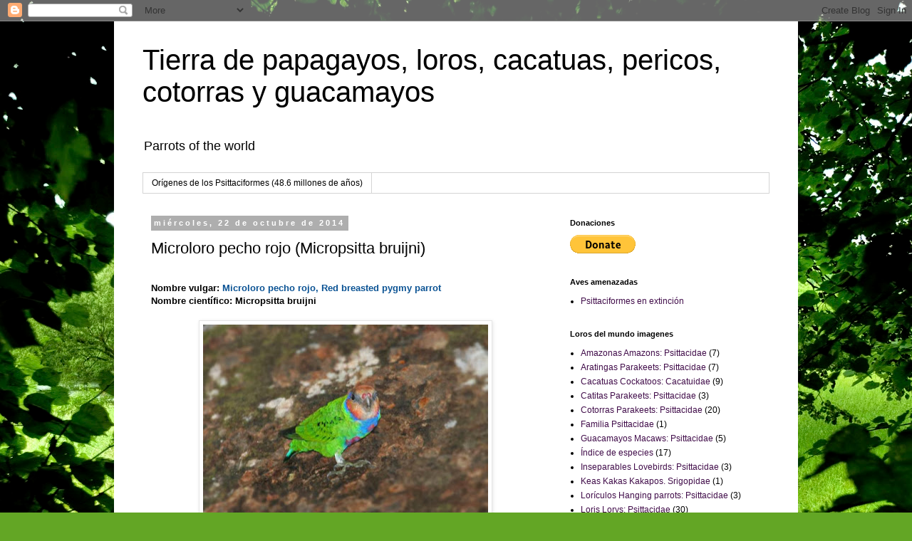

--- FILE ---
content_type: text/html; charset=UTF-8
request_url: https://tierradepsittacidos.blogspot.com/2014/10/microloro-pecho-rojo-micropsitta-bruijni.html
body_size: 17338
content:
<!DOCTYPE html>
<html class='v2' dir='ltr' lang='es'>
<head>
<link href='https://www.blogger.com/static/v1/widgets/335934321-css_bundle_v2.css' rel='stylesheet' type='text/css'/>
<meta content='width=1100' name='viewport'/>
<meta content='text/html; charset=UTF-8' http-equiv='Content-Type'/>
<meta content='blogger' name='generator'/>
<link href='https://tierradepsittacidos.blogspot.com/favicon.ico' rel='icon' type='image/x-icon'/>
<link href='https://tierradepsittacidos.blogspot.com/2014/10/microloro-pecho-rojo-micropsitta-bruijni.html' rel='canonical'/>
<link rel="alternate" type="application/atom+xml" title="Tierra de papagayos, loros, cacatuas, pericos, cotorras y guacamayos - Atom" href="https://tierradepsittacidos.blogspot.com/feeds/posts/default" />
<link rel="alternate" type="application/rss+xml" title="Tierra de papagayos, loros, cacatuas, pericos, cotorras y guacamayos - RSS" href="https://tierradepsittacidos.blogspot.com/feeds/posts/default?alt=rss" />
<link rel="service.post" type="application/atom+xml" title="Tierra de papagayos, loros, cacatuas, pericos, cotorras y guacamayos - Atom" href="https://www.blogger.com/feeds/7281385337237322362/posts/default" />

<link rel="alternate" type="application/atom+xml" title="Tierra de papagayos, loros, cacatuas, pericos, cotorras y guacamayos - Atom" href="https://tierradepsittacidos.blogspot.com/feeds/5672488358336751031/comments/default" />
<!--Can't find substitution for tag [blog.ieCssRetrofitLinks]-->
<link href='https://blogger.googleusercontent.com/img/b/R29vZ2xl/AVvXsEi0QuNr7CJwbwb1Tb0JzkvQddYd4kVAMAOi24QMbw5kbfYseHvpyUkbpmKzzrni6-vWu9gk0AucNlp2VQsIkpR4foQ0RRDu6geVHI3QTPOfwQQk3MJAyvZb7aRiqzIbmQq3sji1BF8_cMc/s400/Micro+bruij.jpg' rel='image_src'/>
<meta content='https://tierradepsittacidos.blogspot.com/2014/10/microloro-pecho-rojo-micropsitta-bruijni.html' property='og:url'/>
<meta content='Microloro pecho rojo (Micropsitta bruijni)' property='og:title'/>
<meta content='  Nombre vulgar:  Microloro pecho rojo, Red breasted pygmy parrot   Nombre científico: Micropsitta bruijni     xxn Familia:   Psittacidae Or...' property='og:description'/>
<meta content='https://blogger.googleusercontent.com/img/b/R29vZ2xl/AVvXsEi0QuNr7CJwbwb1Tb0JzkvQddYd4kVAMAOi24QMbw5kbfYseHvpyUkbpmKzzrni6-vWu9gk0AucNlp2VQsIkpR4foQ0RRDu6geVHI3QTPOfwQQk3MJAyvZb7aRiqzIbmQq3sji1BF8_cMc/w1200-h630-p-k-no-nu/Micro+bruij.jpg' property='og:image'/>
<title>Tierra de papagayos, loros, cacatuas, pericos, cotorras y guacamayos: Microloro pecho rojo (Micropsitta bruijni)</title>
<style id='page-skin-1' type='text/css'><!--
/*
-----------------------------------------------
Blogger Template Style
Name:     Simple
Designer: Blogger
URL:      www.blogger.com
----------------------------------------------- */
/* Content
----------------------------------------------- */
body {
font: normal normal 12px 'Trebuchet MS', Trebuchet, Verdana, sans-serif;
color: #000000;
background: #63a625 url(//themes.googleusercontent.com/image?id=1M-C2rHwLzLDZGoh3qbWZ6sde9R5UC4jZcYt-QoyO1RyATwD6rQGlARx_UmuMWy_AlUTn) repeat fixed top center /* Credit: Nikada (http://www.istockphoto.com/googleimages.php?id=6072320&platform=blogger) */;
padding: 0 0 0 0;
}
html body .region-inner {
min-width: 0;
max-width: 100%;
width: auto;
}
h2 {
font-size: 22px;
}
a:link {
text-decoration:none;
color: #410d4a;
}
a:visited {
text-decoration:none;
color: #6b6b6b;
}
a:hover {
text-decoration:underline;
color: #ef09ff;
}
.body-fauxcolumn-outer .fauxcolumn-inner {
background: transparent none repeat scroll top left;
_background-image: none;
}
.body-fauxcolumn-outer .cap-top {
position: absolute;
z-index: 1;
height: 400px;
width: 100%;
}
.body-fauxcolumn-outer .cap-top .cap-left {
width: 100%;
background: transparent none repeat-x scroll top left;
_background-image: none;
}
.content-outer {
-moz-box-shadow: 0 0 0 rgba(0, 0, 0, .15);
-webkit-box-shadow: 0 0 0 rgba(0, 0, 0, .15);
-goog-ms-box-shadow: 0 0 0 #333333;
box-shadow: 0 0 0 rgba(0, 0, 0, .15);
margin-bottom: 1px;
}
.content-inner {
padding: 10px 40px;
}
.content-inner {
background-color: #ffffff;
}
/* Header
----------------------------------------------- */
.header-outer {
background: transparent none repeat-x scroll 0 -400px;
_background-image: none;
}
.Header h1 {
font: normal normal 40px 'Trebuchet MS',Trebuchet,Verdana,sans-serif;
color: #000000;
text-shadow: 0 0 0 rgba(0, 0, 0, .2);
}
.Header h1 a {
color: #000000;
}
.Header .description {
font-size: 18px;
color: #000000;
}
.header-inner .Header .titlewrapper {
padding: 22px 0;
}
.header-inner .Header .descriptionwrapper {
padding: 0 0;
}
/* Tabs
----------------------------------------------- */
.tabs-inner .section:first-child {
border-top: 0 solid #d4d4d4;
}
.tabs-inner .section:first-child ul {
margin-top: -1px;
border-top: 1px solid #d4d4d4;
border-left: 1px solid #d4d4d4;
border-right: 1px solid #d4d4d4;
}
.tabs-inner .widget ul {
background: transparent none repeat-x scroll 0 -800px;
_background-image: none;
border-bottom: 1px solid #d4d4d4;
margin-top: 0;
margin-left: -30px;
margin-right: -30px;
}
.tabs-inner .widget li a {
display: inline-block;
padding: .6em 1em;
font: normal normal 12px 'Trebuchet MS', Trebuchet, Verdana, sans-serif;
color: #000000;
border-left: 1px solid #ffffff;
border-right: 1px solid #d4d4d4;
}
.tabs-inner .widget li:first-child a {
border-left: none;
}
.tabs-inner .widget li.selected a, .tabs-inner .widget li a:hover {
color: #000000;
background-color: #e6e6e6;
text-decoration: none;
}
/* Columns
----------------------------------------------- */
.main-outer {
border-top: 0 solid transparent;
}
.fauxcolumn-left-outer .fauxcolumn-inner {
border-right: 1px solid transparent;
}
.fauxcolumn-right-outer .fauxcolumn-inner {
border-left: 1px solid transparent;
}
/* Headings
----------------------------------------------- */
div.widget > h2,
div.widget h2.title {
margin: 0 0 1em 0;
font: normal bold 11px 'Trebuchet MS',Trebuchet,Verdana,sans-serif;
color: #000000;
}
/* Widgets
----------------------------------------------- */
.widget .zippy {
color: #848484;
text-shadow: 2px 2px 1px rgba(0, 0, 0, .1);
}
.widget .popular-posts ul {
list-style: none;
}
/* Posts
----------------------------------------------- */
h2.date-header {
font: normal bold 11px Arial, Tahoma, Helvetica, FreeSans, sans-serif;
}
.date-header span {
background-color: #aeaeae;
color: #ffffff;
padding: 0.4em;
letter-spacing: 3px;
margin: inherit;
}
.main-inner {
padding-top: 35px;
padding-bottom: 65px;
}
.main-inner .column-center-inner {
padding: 0 0;
}
.main-inner .column-center-inner .section {
margin: 0 1em;
}
.post {
margin: 0 0 45px 0;
}
h3.post-title, .comments h4 {
font: normal normal 22px 'Trebuchet MS',Trebuchet,Verdana,sans-serif;
margin: .75em 0 0;
}
.post-body {
font-size: 110%;
line-height: 1.4;
position: relative;
}
.post-body img, .post-body .tr-caption-container, .Profile img, .Image img,
.BlogList .item-thumbnail img {
padding: 2px;
background: #ffffff;
border: 1px solid #e6e6e6;
-moz-box-shadow: 1px 1px 5px rgba(0, 0, 0, .1);
-webkit-box-shadow: 1px 1px 5px rgba(0, 0, 0, .1);
box-shadow: 1px 1px 5px rgba(0, 0, 0, .1);
}
.post-body img, .post-body .tr-caption-container {
padding: 5px;
}
.post-body .tr-caption-container {
color: #000000;
}
.post-body .tr-caption-container img {
padding: 0;
background: transparent;
border: none;
-moz-box-shadow: 0 0 0 rgba(0, 0, 0, .1);
-webkit-box-shadow: 0 0 0 rgba(0, 0, 0, .1);
box-shadow: 0 0 0 rgba(0, 0, 0, .1);
}
.post-header {
margin: 0 0 1.5em;
line-height: 1.6;
font-size: 90%;
}
.post-footer {
margin: 20px -2px 0;
padding: 5px 10px;
color: #000000;
background-color: #e6e6e6;
border-bottom: 1px solid #e6e6e6;
line-height: 1.6;
font-size: 90%;
}
#comments .comment-author {
padding-top: 1.5em;
border-top: 1px solid transparent;
background-position: 0 1.5em;
}
#comments .comment-author:first-child {
padding-top: 0;
border-top: none;
}
.avatar-image-container {
margin: .2em 0 0;
}
#comments .avatar-image-container img {
border: 1px solid #e6e6e6;
}
/* Comments
----------------------------------------------- */
.comments .comments-content .icon.blog-author {
background-repeat: no-repeat;
background-image: url([data-uri]);
}
.comments .comments-content .loadmore a {
border-top: 1px solid #848484;
border-bottom: 1px solid #848484;
}
.comments .comment-thread.inline-thread {
background-color: #e6e6e6;
}
.comments .continue {
border-top: 2px solid #848484;
}
/* Accents
---------------------------------------------- */
.section-columns td.columns-cell {
border-left: 1px solid transparent;
}
.blog-pager {
background: transparent url(//www.blogblog.com/1kt/simple/paging_dot.png) repeat-x scroll top center;
}
.blog-pager-older-link, .home-link,
.blog-pager-newer-link {
background-color: #ffffff;
padding: 5px;
}
.footer-outer {
border-top: 1px dashed #bbbbbb;
}
/* Mobile
----------------------------------------------- */
body.mobile  {
background-size: auto;
}
.mobile .body-fauxcolumn-outer {
background: transparent none repeat scroll top left;
}
.mobile .body-fauxcolumn-outer .cap-top {
background-size: 100% auto;
}
.mobile .content-outer {
-webkit-box-shadow: 0 0 3px rgba(0, 0, 0, .15);
box-shadow: 0 0 3px rgba(0, 0, 0, .15);
}
.mobile .tabs-inner .widget ul {
margin-left: 0;
margin-right: 0;
}
.mobile .post {
margin: 0;
}
.mobile .main-inner .column-center-inner .section {
margin: 0;
}
.mobile .date-header span {
padding: 0.1em 10px;
margin: 0 -10px;
}
.mobile h3.post-title {
margin: 0;
}
.mobile .blog-pager {
background: transparent none no-repeat scroll top center;
}
.mobile .footer-outer {
border-top: none;
}
.mobile .main-inner, .mobile .footer-inner {
background-color: #ffffff;
}
.mobile-index-contents {
color: #000000;
}
.mobile-link-button {
background-color: #410d4a;
}
.mobile-link-button a:link, .mobile-link-button a:visited {
color: #ffffff;
}
.mobile .tabs-inner .section:first-child {
border-top: none;
}
.mobile .tabs-inner .PageList .widget-content {
background-color: #e6e6e6;
color: #000000;
border-top: 1px solid #d4d4d4;
border-bottom: 1px solid #d4d4d4;
}
.mobile .tabs-inner .PageList .widget-content .pagelist-arrow {
border-left: 1px solid #d4d4d4;
}

--></style>
<style id='template-skin-1' type='text/css'><!--
body {
min-width: 960px;
}
.content-outer, .content-fauxcolumn-outer, .region-inner {
min-width: 960px;
max-width: 960px;
_width: 960px;
}
.main-inner .columns {
padding-left: 0px;
padding-right: 310px;
}
.main-inner .fauxcolumn-center-outer {
left: 0px;
right: 310px;
/* IE6 does not respect left and right together */
_width: expression(this.parentNode.offsetWidth -
parseInt("0px") -
parseInt("310px") + 'px');
}
.main-inner .fauxcolumn-left-outer {
width: 0px;
}
.main-inner .fauxcolumn-right-outer {
width: 310px;
}
.main-inner .column-left-outer {
width: 0px;
right: 100%;
margin-left: -0px;
}
.main-inner .column-right-outer {
width: 310px;
margin-right: -310px;
}
#layout {
min-width: 0;
}
#layout .content-outer {
min-width: 0;
width: 800px;
}
#layout .region-inner {
min-width: 0;
width: auto;
}
body#layout div.add_widget {
padding: 8px;
}
body#layout div.add_widget a {
margin-left: 32px;
}
--></style>
<style>
    body {background-image:url(\/\/themes.googleusercontent.com\/image?id=1M-C2rHwLzLDZGoh3qbWZ6sde9R5UC4jZcYt-QoyO1RyATwD6rQGlARx_UmuMWy_AlUTn);}
    
@media (max-width: 200px) { body {background-image:url(\/\/themes.googleusercontent.com\/image?id=1M-C2rHwLzLDZGoh3qbWZ6sde9R5UC4jZcYt-QoyO1RyATwD6rQGlARx_UmuMWy_AlUTn&options=w200);}}
@media (max-width: 400px) and (min-width: 201px) { body {background-image:url(\/\/themes.googleusercontent.com\/image?id=1M-C2rHwLzLDZGoh3qbWZ6sde9R5UC4jZcYt-QoyO1RyATwD6rQGlARx_UmuMWy_AlUTn&options=w400);}}
@media (max-width: 800px) and (min-width: 401px) { body {background-image:url(\/\/themes.googleusercontent.com\/image?id=1M-C2rHwLzLDZGoh3qbWZ6sde9R5UC4jZcYt-QoyO1RyATwD6rQGlARx_UmuMWy_AlUTn&options=w800);}}
@media (max-width: 1200px) and (min-width: 801px) { body {background-image:url(\/\/themes.googleusercontent.com\/image?id=1M-C2rHwLzLDZGoh3qbWZ6sde9R5UC4jZcYt-QoyO1RyATwD6rQGlARx_UmuMWy_AlUTn&options=w1200);}}
/* Last tag covers anything over one higher than the previous max-size cap. */
@media (min-width: 1201px) { body {background-image:url(\/\/themes.googleusercontent.com\/image?id=1M-C2rHwLzLDZGoh3qbWZ6sde9R5UC4jZcYt-QoyO1RyATwD6rQGlARx_UmuMWy_AlUTn&options=w1600);}}
  </style>
<link href='https://www.blogger.com/dyn-css/authorization.css?targetBlogID=7281385337237322362&amp;zx=0c9a3a88-1bdb-4920-b7e0-3cdb5130e1cd' media='none' onload='if(media!=&#39;all&#39;)media=&#39;all&#39;' rel='stylesheet'/><noscript><link href='https://www.blogger.com/dyn-css/authorization.css?targetBlogID=7281385337237322362&amp;zx=0c9a3a88-1bdb-4920-b7e0-3cdb5130e1cd' rel='stylesheet'/></noscript>
<meta name='google-adsense-platform-account' content='ca-host-pub-1556223355139109'/>
<meta name='google-adsense-platform-domain' content='blogspot.com'/>

</head>
<body class='loading variant-simplysimple'>
<div class='navbar section' id='navbar' name='Barra de navegación'><div class='widget Navbar' data-version='1' id='Navbar1'><script type="text/javascript">
    function setAttributeOnload(object, attribute, val) {
      if(window.addEventListener) {
        window.addEventListener('load',
          function(){ object[attribute] = val; }, false);
      } else {
        window.attachEvent('onload', function(){ object[attribute] = val; });
      }
    }
  </script>
<div id="navbar-iframe-container"></div>
<script type="text/javascript" src="https://apis.google.com/js/platform.js"></script>
<script type="text/javascript">
      gapi.load("gapi.iframes:gapi.iframes.style.bubble", function() {
        if (gapi.iframes && gapi.iframes.getContext) {
          gapi.iframes.getContext().openChild({
              url: 'https://www.blogger.com/navbar/7281385337237322362?po\x3d5672488358336751031\x26origin\x3dhttps://tierradepsittacidos.blogspot.com',
              where: document.getElementById("navbar-iframe-container"),
              id: "navbar-iframe"
          });
        }
      });
    </script><script type="text/javascript">
(function() {
var script = document.createElement('script');
script.type = 'text/javascript';
script.src = '//pagead2.googlesyndication.com/pagead/js/google_top_exp.js';
var head = document.getElementsByTagName('head')[0];
if (head) {
head.appendChild(script);
}})();
</script>
</div></div>
<div class='body-fauxcolumns'>
<div class='fauxcolumn-outer body-fauxcolumn-outer'>
<div class='cap-top'>
<div class='cap-left'></div>
<div class='cap-right'></div>
</div>
<div class='fauxborder-left'>
<div class='fauxborder-right'></div>
<div class='fauxcolumn-inner'>
</div>
</div>
<div class='cap-bottom'>
<div class='cap-left'></div>
<div class='cap-right'></div>
</div>
</div>
</div>
<div class='content'>
<div class='content-fauxcolumns'>
<div class='fauxcolumn-outer content-fauxcolumn-outer'>
<div class='cap-top'>
<div class='cap-left'></div>
<div class='cap-right'></div>
</div>
<div class='fauxborder-left'>
<div class='fauxborder-right'></div>
<div class='fauxcolumn-inner'>
</div>
</div>
<div class='cap-bottom'>
<div class='cap-left'></div>
<div class='cap-right'></div>
</div>
</div>
</div>
<div class='content-outer'>
<div class='content-cap-top cap-top'>
<div class='cap-left'></div>
<div class='cap-right'></div>
</div>
<div class='fauxborder-left content-fauxborder-left'>
<div class='fauxborder-right content-fauxborder-right'></div>
<div class='content-inner'>
<header>
<div class='header-outer'>
<div class='header-cap-top cap-top'>
<div class='cap-left'></div>
<div class='cap-right'></div>
</div>
<div class='fauxborder-left header-fauxborder-left'>
<div class='fauxborder-right header-fauxborder-right'></div>
<div class='region-inner header-inner'>
<div class='header section' id='header' name='Cabecera'><div class='widget Header' data-version='1' id='Header1'>
<div id='header-inner'>
<div class='titlewrapper'>
<h1 class='title'>
<a href='https://tierradepsittacidos.blogspot.com/'>
Tierra de papagayos, loros, cacatuas, pericos, cotorras y guacamayos
</a>
</h1>
</div>
<div class='descriptionwrapper'>
<p class='description'><span>Parrots of the world</span></p>
</div>
</div>
</div></div>
</div>
</div>
<div class='header-cap-bottom cap-bottom'>
<div class='cap-left'></div>
<div class='cap-right'></div>
</div>
</div>
</header>
<div class='tabs-outer'>
<div class='tabs-cap-top cap-top'>
<div class='cap-left'></div>
<div class='cap-right'></div>
</div>
<div class='fauxborder-left tabs-fauxborder-left'>
<div class='fauxborder-right tabs-fauxborder-right'></div>
<div class='region-inner tabs-inner'>
<div class='tabs section' id='crosscol' name='Multicolumnas'><div class='widget PageList' data-version='1' id='PageList1'>
<h2>Orígenes de los Psittaciformes (48.6 millones de años)</h2>
<div class='widget-content'>
<ul>
<li>
<a href='https://laignoranciadelconocimiento.blogspot.com/2010/01/fauna-del-eoceno.html'>Orígenes de los Psittaciformes (48.6 millones de años)</a>
</li>
</ul>
<div class='clear'></div>
</div>
</div></div>
<div class='tabs no-items section' id='crosscol-overflow' name='Cross-Column 2'></div>
</div>
</div>
<div class='tabs-cap-bottom cap-bottom'>
<div class='cap-left'></div>
<div class='cap-right'></div>
</div>
</div>
<div class='main-outer'>
<div class='main-cap-top cap-top'>
<div class='cap-left'></div>
<div class='cap-right'></div>
</div>
<div class='fauxborder-left main-fauxborder-left'>
<div class='fauxborder-right main-fauxborder-right'></div>
<div class='region-inner main-inner'>
<div class='columns fauxcolumns'>
<div class='fauxcolumn-outer fauxcolumn-center-outer'>
<div class='cap-top'>
<div class='cap-left'></div>
<div class='cap-right'></div>
</div>
<div class='fauxborder-left'>
<div class='fauxborder-right'></div>
<div class='fauxcolumn-inner'>
</div>
</div>
<div class='cap-bottom'>
<div class='cap-left'></div>
<div class='cap-right'></div>
</div>
</div>
<div class='fauxcolumn-outer fauxcolumn-left-outer'>
<div class='cap-top'>
<div class='cap-left'></div>
<div class='cap-right'></div>
</div>
<div class='fauxborder-left'>
<div class='fauxborder-right'></div>
<div class='fauxcolumn-inner'>
</div>
</div>
<div class='cap-bottom'>
<div class='cap-left'></div>
<div class='cap-right'></div>
</div>
</div>
<div class='fauxcolumn-outer fauxcolumn-right-outer'>
<div class='cap-top'>
<div class='cap-left'></div>
<div class='cap-right'></div>
</div>
<div class='fauxborder-left'>
<div class='fauxborder-right'></div>
<div class='fauxcolumn-inner'>
</div>
</div>
<div class='cap-bottom'>
<div class='cap-left'></div>
<div class='cap-right'></div>
</div>
</div>
<!-- corrects IE6 width calculation -->
<div class='columns-inner'>
<div class='column-center-outer'>
<div class='column-center-inner'>
<div class='main section' id='main' name='Principal'><div class='widget Blog' data-version='1' id='Blog1'>
<div class='blog-posts hfeed'>

          <div class="date-outer">
        
<h2 class='date-header'><span>miércoles, 22 de octubre de 2014</span></h2>

          <div class="date-posts">
        
<div class='post-outer'>
<div class='post hentry uncustomized-post-template' itemprop='blogPost' itemscope='itemscope' itemtype='http://schema.org/BlogPosting'>
<meta content='https://blogger.googleusercontent.com/img/b/R29vZ2xl/AVvXsEi0QuNr7CJwbwb1Tb0JzkvQddYd4kVAMAOi24QMbw5kbfYseHvpyUkbpmKzzrni6-vWu9gk0AucNlp2VQsIkpR4foQ0RRDu6geVHI3QTPOfwQQk3MJAyvZb7aRiqzIbmQq3sji1BF8_cMc/s400/Micro+bruij.jpg' itemprop='image_url'/>
<meta content='7281385337237322362' itemprop='blogId'/>
<meta content='5672488358336751031' itemprop='postId'/>
<a name='5672488358336751031'></a>
<h3 class='post-title entry-title' itemprop='name'>
Microloro pecho rojo (Micropsitta bruijni)
</h3>
<div class='post-header'>
<div class='post-header-line-1'></div>
</div>
<div class='post-body entry-content' id='post-body-5672488358336751031' itemprop='description articleBody'>
<br />
<div class="MsoNormal">
<b><span lang="ES-TRAD" style="font-family: &quot;arial&quot;;">Nombre vulgar:&nbsp;<span style="color: #0b5394;">Microloro pecho rojo, Red breasted pygmy parrot</span></span></b></div>
<div class="MsoNormal">
<b><span lang="ES-TRAD" style="font-family: &quot;arial&quot;;">Nombre científico: Micropsitta bruijni<o:p></o:p></span></b></div>
<div class="MsoNormal"><br /></div>
<div class="separator" style="clear: both; text-align: center;">
<a href="https://blogger.googleusercontent.com/img/b/R29vZ2xl/AVvXsEi0QuNr7CJwbwb1Tb0JzkvQddYd4kVAMAOi24QMbw5kbfYseHvpyUkbpmKzzrni6-vWu9gk0AucNlp2VQsIkpR4foQ0RRDu6geVHI3QTPOfwQQk3MJAyvZb7aRiqzIbmQq3sji1BF8_cMc/s1600/Micro+bruij.jpg" style="margin-left: 1em; margin-right: 1em;"><img alt="Microloro pecho rojo: Micropsitta bruijni" border="0" height="288" src="https://blogger.googleusercontent.com/img/b/R29vZ2xl/AVvXsEi0QuNr7CJwbwb1Tb0JzkvQddYd4kVAMAOi24QMbw5kbfYseHvpyUkbpmKzzrni6-vWu9gk0AucNlp2VQsIkpR4foQ0RRDu6geVHI3QTPOfwQQk3MJAyvZb7aRiqzIbmQq3sji1BF8_cMc/s400/Micro+bruij.jpg" width="400" /></a></div>
<span face="&quot;arial&quot; , &quot;helvetica&quot; , sans-serif">xxn<br /><div class="MsoNormal"><b><span lang="ES-TRAD" style="font-family: &quot;arial&quot;;">Familia:</span></b><span lang="ES-TRAD" style="font-family: &quot;arial&quot;;">&nbsp;<o:p></o:p></span><u style="font-family: Arial, sans-serif;"><a href="https://tierradepsittacidos.blogspot.com/2017/12/psittacidae.html">Psittacidae</a></u></div><div class="MsoNormal"><br /></div><div class="MsoNormal"><b><span lang="ES-TRAD" style="font-family: &quot;arial&quot;;">Origen:&nbsp;</span></b><br /><span lang="ES-TRAD" style="font-family: &quot;arial&quot;;"><b>Asia:</b></span><b><span lang="ES-TRAD" style="font-family: &quot;arial&quot;;">&nbsp;</span></b><span lang="ES-TRAD" style="font-family: &quot;arial&quot;;">Indonesia</span><br /><span lang="ES-TRAD" style="font-family: &quot;arial&quot;;"><b>Oceanía:&nbsp;</b></span><span style="font-family: &quot;arial&quot;;">Papúa Nueva Guinea,</span><span style="font-family: &quot;arial&quot;;">&nbsp;</span><br /><span lang="ES-TRAD" style="font-family: &quot;arial&quot;;"><b>Ocean&nbsp;Pacífico:&nbsp;</b></span><span style="font-family: &quot;arial&quot;;">Solomon</span></div></span><div><span face="&quot;arial&quot; , &quot;helvetica&quot; , sans-serif"><b><br /></b></span></div><div><span face="&quot;arial&quot; , &quot;helvetica&quot; , sans-serif"><b>Tamaño</b>: 8 a 9cm<br /><b>Peso</b>: 12 a 16g<br /><br /><b>Hábitat:</b> bosques densos, bosques con musgo, hasta 2000m s.n.m</span></div><div><span face="&quot;arial&quot; , &quot;helvetica&quot; , sans-serif"><br /></span></div><div><span face="&quot;arial&quot; , &quot;helvetica&quot; , sans-serif"><b>Alimento</b>: hongos, líquenes, musgos, frutas, flores (<em style="background-color: white; box-sizing: inherit; color: #212121; font-family: -apple-system, BlinkMacSystemFont, &quot;Segoe UI&quot;, Roboto, Oxygen, Ubuntu, Cantarell, &quot;Fira Sans&quot;, &quot;Droid Sans&quot;, &quot;Helvetica Neue&quot;, sans-serif; font-size: 16px;">Schefflera)</em><br /><br /><b>Anida en:</b> huecos de árboles<br /><br /><b>Escucha su canto: </b><br /><a href="http://www.xeno-canto.org/species/Micropsitta-bruijnii">http://www.xeno-canto.org/species/Micropsitta-bruijnii</a></span><div><span face="&quot;arial&quot; , &quot;helvetica&quot; , sans-serif"><br /></span></div><div><span face="&quot;arial&quot; , &quot;helvetica&quot; , sans-serif"><b>Parientes cercanos:</b></span></div><div><span face="&quot;arial&quot; , &quot;helvetica&quot; , sans-serif"><b>Especies del género</b>&nbsp;<b><span face="arial, helvetica, sans-serif" lang="EN-US"><span style="color: blue;"><a href="http://tierradepsittacidos.blogspot.com/2013/01/genero-micropsitta.html" style="text-decoration-line: underline;">Micropsitta</a>:&nbsp;</span></span>6&nbsp;<u><span face="arial, helvetica, sans-serif" lang="EN-US"><a href="http://tierradepsittacidos.blogspot.com/2013/01/genero-micropsitta.html"><span style="color: blue;"><br /></span></a></span></u></b><br /><b>Fuentes:</b><br /><a href="http://www.iucnredlist.org/">http://www.iucnredlist.org/</a><br /><br /><b>Imagen obtenida de:</b><br /><a href="http://ibc.lynxeds.com/species/red-breasted-pygmy-parrot-micropsitta-bruijnii">http://ibc.lynxeds.com/species/red-breasted-pygmy-parrot-micropsitta-bruijnii</a></span><br />
<br />
<br /></div></div>
<div style='clear: both;'></div>
</div>
<div class='post-footer'>
<div class='post-footer-line post-footer-line-1'>
<span class='post-author vcard'>
Publicado por
<span class='fn' itemprop='author' itemscope='itemscope' itemtype='http://schema.org/Person'>
<meta content='https://www.blogger.com/profile/04510983202994642048' itemprop='url'/>
<a class='g-profile' href='https://www.blogger.com/profile/04510983202994642048' rel='author' title='author profile'>
<span itemprop='name'>Marco</span>
</a>
</span>
</span>
<span class='post-timestamp'>
en
<meta content='https://tierradepsittacidos.blogspot.com/2014/10/microloro-pecho-rojo-micropsitta-bruijni.html' itemprop='url'/>
<a class='timestamp-link' href='https://tierradepsittacidos.blogspot.com/2014/10/microloro-pecho-rojo-micropsitta-bruijni.html' rel='bookmark' title='permanent link'><abbr class='published' itemprop='datePublished' title='2014-10-22T21:40:00-07:00'>21:40</abbr></a>
</span>
<span class='post-comment-link'>
</span>
<span class='post-icons'>
<span class='item-control blog-admin pid-916507998'>
<a href='https://www.blogger.com/post-edit.g?blogID=7281385337237322362&postID=5672488358336751031&from=pencil' title='Editar entrada'>
<img alt='' class='icon-action' height='18' src='https://resources.blogblog.com/img/icon18_edit_allbkg.gif' width='18'/>
</a>
</span>
</span>
<div class='post-share-buttons goog-inline-block'>
<a class='goog-inline-block share-button sb-email' href='https://www.blogger.com/share-post.g?blogID=7281385337237322362&postID=5672488358336751031&target=email' target='_blank' title='Enviar por correo electrónico'><span class='share-button-link-text'>Enviar por correo electrónico</span></a><a class='goog-inline-block share-button sb-blog' href='https://www.blogger.com/share-post.g?blogID=7281385337237322362&postID=5672488358336751031&target=blog' onclick='window.open(this.href, "_blank", "height=270,width=475"); return false;' target='_blank' title='Escribe un blog'><span class='share-button-link-text'>Escribe un blog</span></a><a class='goog-inline-block share-button sb-twitter' href='https://www.blogger.com/share-post.g?blogID=7281385337237322362&postID=5672488358336751031&target=twitter' target='_blank' title='Compartir en X'><span class='share-button-link-text'>Compartir en X</span></a><a class='goog-inline-block share-button sb-facebook' href='https://www.blogger.com/share-post.g?blogID=7281385337237322362&postID=5672488358336751031&target=facebook' onclick='window.open(this.href, "_blank", "height=430,width=640"); return false;' target='_blank' title='Compartir con Facebook'><span class='share-button-link-text'>Compartir con Facebook</span></a><a class='goog-inline-block share-button sb-pinterest' href='https://www.blogger.com/share-post.g?blogID=7281385337237322362&postID=5672488358336751031&target=pinterest' target='_blank' title='Compartir en Pinterest'><span class='share-button-link-text'>Compartir en Pinterest</span></a>
</div>
</div>
<div class='post-footer-line post-footer-line-2'>
<span class='post-labels'>
Etiquetas:
<a href='https://tierradepsittacidos.blogspot.com/search/label/Loros%20Parrots%3A%20Psittacidae' rel='tag'>Loros Parrots: Psittacidae</a>
</span>
</div>
<div class='post-footer-line post-footer-line-3'>
<span class='post-location'>
</span>
</div>
</div>
</div>
<div class='comments' id='comments'>
<a name='comments'></a>
<h4>No hay comentarios:</h4>
<div id='Blog1_comments-block-wrapper'>
<dl class='avatar-comment-indent' id='comments-block'>
</dl>
</div>
<p class='comment-footer'>
<div class='comment-form'>
<a name='comment-form'></a>
<h4 id='comment-post-message'>Publicar un comentario</h4>
<p>
</p>
<a href='https://www.blogger.com/comment/frame/7281385337237322362?po=5672488358336751031&hl=es&saa=85391&origin=https://tierradepsittacidos.blogspot.com' id='comment-editor-src'></a>
<iframe allowtransparency='true' class='blogger-iframe-colorize blogger-comment-from-post' frameborder='0' height='410px' id='comment-editor' name='comment-editor' src='' width='100%'></iframe>
<script src='https://www.blogger.com/static/v1/jsbin/2830521187-comment_from_post_iframe.js' type='text/javascript'></script>
<script type='text/javascript'>
      BLOG_CMT_createIframe('https://www.blogger.com/rpc_relay.html');
    </script>
</div>
</p>
</div>
</div>

        </div></div>
      
</div>
<div class='blog-pager' id='blog-pager'>
<span id='blog-pager-newer-link'>
<a class='blog-pager-newer-link' href='https://tierradepsittacidos.blogspot.com/2014/10/microloros-pygmy-parrots-micropsitta.html' id='Blog1_blog-pager-newer-link' title='Entrada más reciente'>Entrada más reciente</a>
</span>
<span id='blog-pager-older-link'>
<a class='blog-pager-older-link' href='https://tierradepsittacidos.blogspot.com/2014/10/microloro-de-las-kai-micropsitta.html' id='Blog1_blog-pager-older-link' title='Entrada antigua'>Entrada antigua</a>
</span>
<a class='home-link' href='https://tierradepsittacidos.blogspot.com/'>Inicio</a>
</div>
<div class='clear'></div>
<div class='post-feeds'>
<div class='feed-links'>
Suscribirse a:
<a class='feed-link' href='https://tierradepsittacidos.blogspot.com/feeds/5672488358336751031/comments/default' target='_blank' type='application/atom+xml'>Enviar comentarios (Atom)</a>
</div>
</div>
</div></div>
</div>
</div>
<div class='column-left-outer'>
<div class='column-left-inner'>
<aside>
</aside>
</div>
</div>
<div class='column-right-outer'>
<div class='column-right-inner'>
<aside>
<div class='sidebar section' id='sidebar-right-1'><div class='widget HTML' data-version='1' id='HTML1'>
<h2 class='title'>Donaciones</h2>
<div class='widget-content'>
<form action="https://www.paypal.com/donate" method="post" target="_top">
<input type="hidden" name="hosted_button_id" value="MPC4NXVVVQDHU" />
<input type="image" src="https://www.paypalobjects.com/en_US/i/btn/btn_donate_LG.gif" border="0" name="submit" title="PayPal - The safer, easier way to pay online!" alt="Donate with PayPal button" />
<img alt="" border="0" src="https://www.paypal.com/en_AR/i/scr/pixel.gif" width="1" height="1" />
</form>
</div>
<div class='clear'></div>
</div><div class='widget PageList' data-version='1' id='PageList2'>
<h2>Aves amenazadas</h2>
<div class='widget-content'>
<ul>
<li>
<a href='https://laberintoenextincion.blogspot.com/2012/01/indice-de-psittaciformes-loros-y-sus.html'>Psittaciformes en extinción</a>
</li>
</ul>
<div class='clear'></div>
</div>
</div><div class='widget Label' data-version='1' id='Label1'>
<h2>Loros del mundo imagenes</h2>
<div class='widget-content list-label-widget-content'>
<ul>
<li>
<a dir='ltr' href='https://tierradepsittacidos.blogspot.com/search/label/Amazonas%20Amazons%3A%20Psittacidae'>Amazonas Amazons: Psittacidae</a>
<span dir='ltr'>(7)</span>
</li>
<li>
<a dir='ltr' href='https://tierradepsittacidos.blogspot.com/search/label/Aratingas%20Parakeets%3A%20Psittacidae'>Aratingas Parakeets: Psittacidae</a>
<span dir='ltr'>(7)</span>
</li>
<li>
<a dir='ltr' href='https://tierradepsittacidos.blogspot.com/search/label/Cacatuas%20Cockatoos%3A%20Cacatuidae'>Cacatuas Cockatoos: Cacatuidae</a>
<span dir='ltr'>(9)</span>
</li>
<li>
<a dir='ltr' href='https://tierradepsittacidos.blogspot.com/search/label/Catitas%20Parakeets%3A%20Psittacidae'>Catitas Parakeets: Psittacidae</a>
<span dir='ltr'>(3)</span>
</li>
<li>
<a dir='ltr' href='https://tierradepsittacidos.blogspot.com/search/label/Cotorras%20Parakeets%3A%20Psittacidae'>Cotorras Parakeets: Psittacidae</a>
<span dir='ltr'>(20)</span>
</li>
<li>
<a dir='ltr' href='https://tierradepsittacidos.blogspot.com/search/label/Familia%20Psittacidae'>Familia Psittacidae</a>
<span dir='ltr'>(1)</span>
</li>
<li>
<a dir='ltr' href='https://tierradepsittacidos.blogspot.com/search/label/Guacamayos%20Macaws%3A%20Psittacidae'>Guacamayos Macaws: Psittacidae</a>
<span dir='ltr'>(5)</span>
</li>
<li>
<a dir='ltr' href='https://tierradepsittacidos.blogspot.com/search/label/%C3%8Dndice%20de%20especies'>Índice de especies</a>
<span dir='ltr'>(17)</span>
</li>
<li>
<a dir='ltr' href='https://tierradepsittacidos.blogspot.com/search/label/Inseparables%20Lovebirds%3A%20Psittacidae'>Inseparables Lovebirds: Psittacidae</a>
<span dir='ltr'>(3)</span>
</li>
<li>
<a dir='ltr' href='https://tierradepsittacidos.blogspot.com/search/label/Keas%20Kakas%20Kakapos.%20Srigopidae'>Keas Kakas Kakapos. Srigopidae</a>
<span dir='ltr'>(1)</span>
</li>
<li>
<a dir='ltr' href='https://tierradepsittacidos.blogspot.com/search/label/Lor%C3%ADculos%20Hanging%20parrots%3A%20Psittacidae'>Lorículos Hanging parrots: Psittacidae</a>
<span dir='ltr'>(3)</span>
</li>
<li>
<a dir='ltr' href='https://tierradepsittacidos.blogspot.com/search/label/Loris%20Lorys%3A%20Psittacidae'>Loris Lorys: Psittacidae</a>
<span dir='ltr'>(30)</span>
</li>
<li>
<a dir='ltr' href='https://tierradepsittacidos.blogspot.com/search/label/Loros%20de%20%C3%81frica'>Loros de África</a>
<span dir='ltr'>(24)</span>
</li>
<li>
<a dir='ltr' href='https://tierradepsittacidos.blogspot.com/search/label/Loros%20de%20Am%C3%A9rica'>Loros de América</a>
<span dir='ltr'>(109)</span>
</li>
<li>
<a dir='ltr' href='https://tierradepsittacidos.blogspot.com/search/label/Loros%20de%20Asia'>Loros de Asia</a>
<span dir='ltr'>(87)</span>
</li>
<li>
<a dir='ltr' href='https://tierradepsittacidos.blogspot.com/search/label/Loros%20de%20islas%20oce%C3%A1nicas'>Loros de islas oceánicas</a>
<span dir='ltr'>(40)</span>
</li>
<li>
<a dir='ltr' href='https://tierradepsittacidos.blogspot.com/search/label/Loros%20de%20Ocean%C3%ADa'>Loros de Oceanía</a>
<span dir='ltr'>(80)</span>
</li>
<li>
<a dir='ltr' href='https://tierradepsittacidos.blogspot.com/search/label/Loros%20Parrots%3A%20Psittacidae'>Loros Parrots: Psittacidae</a>
<span dir='ltr'>(46)</span>
</li>
<li>
<a dir='ltr' href='https://tierradepsittacidos.blogspot.com/search/label/Papagayos%20Parrots%3A%20Psittacidae'>Papagayos Parrots: Psittacidae</a>
<span dir='ltr'>(5)</span>
</li>
<li>
<a dir='ltr' href='https://tierradepsittacidos.blogspot.com/search/label/Pericos%20Parakeets%3A%20Psittacidae'>Pericos Parakeets: Psittacidae</a>
<span dir='ltr'>(13)</span>
</li>
</ul>
<div class='clear'></div>
</div>
</div><div class='widget BlogArchive' data-version='1' id='BlogArchive1'>
<h2>Parrots information</h2>
<div class='widget-content'>
<div id='ArchiveList'>
<div id='BlogArchive1_ArchiveList'>
<ul class='hierarchy'>
<li class='archivedate collapsed'>
<a class='toggle' href='javascript:void(0)'>
<span class='zippy'>

        &#9658;&#160;
      
</span>
</a>
<a class='post-count-link' href='https://tierradepsittacidos.blogspot.com/2017/'>
2017
</a>
<span class='post-count' dir='ltr'>(1)</span>
<ul class='hierarchy'>
<li class='archivedate collapsed'>
<a class='toggle' href='javascript:void(0)'>
<span class='zippy'>

        &#9658;&#160;
      
</span>
</a>
<a class='post-count-link' href='https://tierradepsittacidos.blogspot.com/2017/12/'>
diciembre
</a>
<span class='post-count' dir='ltr'>(1)</span>
</li>
</ul>
</li>
</ul>
<ul class='hierarchy'>
<li class='archivedate expanded'>
<a class='toggle' href='javascript:void(0)'>
<span class='zippy toggle-open'>

        &#9660;&#160;
      
</span>
</a>
<a class='post-count-link' href='https://tierradepsittacidos.blogspot.com/2014/'>
2014
</a>
<span class='post-count' dir='ltr'>(152)</span>
<ul class='hierarchy'>
<li class='archivedate collapsed'>
<a class='toggle' href='javascript:void(0)'>
<span class='zippy'>

        &#9658;&#160;
      
</span>
</a>
<a class='post-count-link' href='https://tierradepsittacidos.blogspot.com/2014/12/'>
diciembre
</a>
<span class='post-count' dir='ltr'>(10)</span>
</li>
</ul>
<ul class='hierarchy'>
<li class='archivedate collapsed'>
<a class='toggle' href='javascript:void(0)'>
<span class='zippy'>

        &#9658;&#160;
      
</span>
</a>
<a class='post-count-link' href='https://tierradepsittacidos.blogspot.com/2014/11/'>
noviembre
</a>
<span class='post-count' dir='ltr'>(30)</span>
</li>
</ul>
<ul class='hierarchy'>
<li class='archivedate expanded'>
<a class='toggle' href='javascript:void(0)'>
<span class='zippy toggle-open'>

        &#9660;&#160;
      
</span>
</a>
<a class='post-count-link' href='https://tierradepsittacidos.blogspot.com/2014/10/'>
octubre
</a>
<span class='post-count' dir='ltr'>(54)</span>
<ul class='posts'>
<li><a href='https://tierradepsittacidos.blogspot.com/2014/10/lorito-guayabero-bolbopsittacus.html'>Lorito guayabero (Bolbopsittacus lunulatus)</a></li>
<li><a href='https://tierradepsittacidos.blogspot.com/2014/10/loro-de-seychelles-coracopsis-barklyi.html'>Loro de Seychelles (Coracopsis barklyi)</a></li>
<li><a href='https://tierradepsittacidos.blogspot.com/2014/10/loro-negro-coracopsis-nigra.html'>Loro negro (Coracopsis nigra)</a></li>
<li><a href='https://tierradepsittacidos.blogspot.com/2014/10/loro-de-comoros-coracopsis-sibilans.html'>Loro de Comoros (Coracopsis sibilans)</a></li>
<li><a href='https://tierradepsittacidos.blogspot.com/2014/10/loro-vasa-coracopsis-vasa.html'>Loro vasa (Coracopsis vasa)*</a></li>
<li><a href='https://tierradepsittacidos.blogspot.com/2014/10/loro-barranquero-cyanoliseus-patagonus.html'>Loro barranquero (Cyanoliseus patagonus)</a></li>
<li><a href='https://tierradepsittacidos.blogspot.com/2014/10/loritos-fig-parrots-cyclopsitta.html'>Loritos, fig Parrots: Cyclopsitta</a></li>
<li><a href='https://tierradepsittacidos.blogspot.com/2014/10/loro-pecho-cremoso-cyclopsitta-amabilis.html'>Loro pecho cremoso (Cyclopsitta amabilis)</a></li>
<li><a href='https://tierradepsittacidos.blogspot.com/2014/10/lorito-dobleojo-cyclopsitta-diophthalma.html'>Lorito dobleojo (Cyclopsitta diophthalma)</a></li>
<li><a href='https://tierradepsittacidos.blogspot.com/2014/10/lorito-cara-negra-cyclopsitta.html'>Lorito cara negra (Cyclopsitta melanogenia)</a></li>
<li><a href='https://tierradepsittacidos.blogspot.com/2014/10/lorito-frente-negra-cyclopsitta.html'>Lorito frente negra (Cyclopsitta nigrifrons)</a></li>
<li><a href='https://tierradepsittacidos.blogspot.com/2014/10/loro-cacique-deroptyus-accipitrinus.html'>Loro cacique (Deroptyus accipitrinus)</a></li>
<li><a href='https://tierradepsittacidos.blogspot.com/2014/10/loro-eclectico-eclectus-roratus.html'>Loro ecléctico (Eclectus roratus)*</a></li>
<li><a href='https://tierradepsittacidos.blogspot.com/2014/10/lorito-carirrojo-geoffroyus-geoffoyi.html'>Lorito carirrojo (Geoffroyus geoffoyi)</a></li>
<li><a href='https://tierradepsittacidos.blogspot.com/2014/10/lorito-de-la-renell-geoffroyus.html'>Lorito de la Renell (Geoffroyus hyacinthinus)</a></li>
<li><a href='https://tierradepsittacidos.blogspot.com/2014/10/lorito-acollarado-geoffroyus-simplex.html'>Lorito acollarado (Geoffroyus simplex)</a></li>
<li><a href='https://tierradepsittacidos.blogspot.com/2014/10/lorito-colicorto-graydidascalus.html'>Lorito colicorto (Graydidascalus brachyurus)</a></li>
<li><a href='https://tierradepsittacidos.blogspot.com/2014/10/microloros-pygmy-parrots-micropsitta.html'>Microloros, Pygmy parrots: Micropsitta</a></li>
<li><a href='https://tierradepsittacidos.blogspot.com/2014/10/microloro-pecho-rojo-micropsitta-bruijni.html'>Microloro pecho rojo (Micropsitta bruijni)</a></li>
<li><a href='https://tierradepsittacidos.blogspot.com/2014/10/microloro-de-las-kai-micropsitta.html'>Microloro de las Kai (Micropsitta keiensis)</a></li>
<li><a href='https://tierradepsittacidos.blogspot.com/2014/10/lori-de-meek-micropsitta-meeki.html'>Lori de Meek (Micropsitta meeki)-</a></li>
<li><a href='https://tierradepsittacidos.blogspot.com/2014/10/microloro-pusio-micropsitta-pusio.html'>Microloro pusio (Micropsitta pusio)</a></li>
<li><a href='https://tierradepsittacidos.blogspot.com/2014/10/loro-amarillo-ognorhynchus-icterotis.html'>Loro amarillo (Ognorhynchus icterotis)</a></li>
<li><a href='https://tierradepsittacidos.blogspot.com/2014/10/lori-bigotudo-oreopsittacus-arfaki.html'>Lori bigotudo (Oreopsittacus arfaki)</a></li>
<li><a href='https://tierradepsittacidos.blogspot.com/2014/10/lorito-rubio-occidental-pionites.html'>Lorito rubio occidental (Pionites xanthomerius)</a></li>
<li><a href='https://tierradepsittacidos.blogspot.com/2014/10/lorito-rubio-central-pionites-xanthurus.html'>Lorito rubio central (Pionites xanthurus)</a></li>
<li><a href='https://tierradepsittacidos.blogspot.com/2014/10/loros-parrots-pionus.html'>Loros, Parrots: Pionus</a></li>
<li><a href='https://tierradepsittacidos.blogspot.com/2014/10/loro-pecho-azul-pionus-reichenowi.html'>Loro pecho azul (Pionus reichenowi)</a></li>
<li><a href='https://tierradepsittacidos.blogspot.com/2014/10/loro-seniloide-pionus-seniloides.html'>Loro seniloide (Pionus seniloides)</a></li>
<li><a href='https://tierradepsittacidos.blogspot.com/2014/10/loritos-parrots-poicephalus.html'>loritos, parrots: Poicephalus</a></li>
<li><a href='https://tierradepsittacidos.blogspot.com/2014/10/lorito-nianiam-poicephalus-crassus.html'>Lorito nianiam (Poicephalus crassus)</a></li>
<li><a href='https://tierradepsittacidos.blogspot.com/2014/10/racquets-tail-loritos-momotos.html'>Racquets tail, Loritos momotos: Prioniturus</a></li>
<li><a href='https://tierradepsittacidos.blogspot.com/2014/10/lorito-momoto-de-mindoro-prioniturus.html'>Lorito momoto de Mindoro (Prioniturus mindorensis)</a></li>
<li><a href='https://tierradepsittacidos.blogspot.com/2014/10/lorito-momoto-montano-prioniturus.html'>Lorito momoto montano (Prioniturus montanus)</a></li>
<li><a href='https://tierradepsittacidos.blogspot.com/2014/10/lorito-tigre-montanes-psittacella.html'>Lorito tigre montañés (Psittacella lorentzi)</a></li>
<li><a href='https://tierradepsittacidos.blogspot.com/2014/10/lorito-tigre-de-madarsz-psittacella.html'>Lorito tigre de Madarsz (Psittacella madaraszi)</a></li>
<li><a href='https://tierradepsittacidos.blogspot.com/2014/10/lorito-tigre-modesto-psittacella-modesta.html'>Lorito tigre modesto (Psittacella modesta)</a></li>
<li><a href='https://tierradepsittacidos.blogspot.com/2014/10/lorito-tigre-pintado-psittacella-picta.html'>Lorito tigre pintado (Psittacella picta)</a></li>
<li><a href='https://tierradepsittacidos.blogspot.com/2014/10/lorito-nuca-azul-psittaculirostris.html'>Lorito nuca azul (Psittaculirostris cervicalis)</a></li>
<li><a href='https://tierradepsittacidos.blogspot.com/2014/10/lorito-de-edwards-psittaculirostris.html'>Lorito de Edwards (Psittaculirostris edwardsii)</a></li>
<li><a href='https://tierradepsittacidos.blogspot.com/2014/10/lorito-nuquigualdo-psittaculirostris.html'>Lorito nuquigualdo (Psittaculirostris godmani)</a></li>
<li><a href='https://tierradepsittacidos.blogspot.com/2014/10/loro-yaco-psittacus-erithacus.html'>Loro yaco (Psittacus erithacus)</a></li>
<li><a href='https://tierradepsittacidos.blogspot.com/2014/10/lorito-de-la-simeulue-psittinus-abotti.html'>Lorito de la Simeulue (Psittinus abotti)</a></li>
<li><a href='https://tierradepsittacidos.blogspot.com/2014/10/loro-aguileno-psittrichias-fulgidus.html'>Loro aguileño (Psittrichas fulgidus)</a></li>
<li><a href='https://tierradepsittacidos.blogspot.com/2014/10/loritos-parrots-pyrilia.html'>Loritos; Parrots: Pyrilia</a></li>
<li><a href='https://tierradepsittacidos.blogspot.com/2014/10/loro-vientre-azul-triclaria-malachitacea.html'>Loro vientre azul (Triclaria malachitacea)</a></li>
<li><a href='https://tierradepsittacidos.blogspot.com/2014/10/papagayo-papu-alisterus-chloropterus.html'>Papagayo papú (Alisterus chloropterus)</a></li>
<li><a href='https://tierradepsittacidos.blogspot.com/2014/10/papagayo-ala-roja-aprosmictus.html'>Papagayo ala roja (Aprosmictus erythropterus)</a></li>
<li><a href='https://tierradepsittacidos.blogspot.com/2014/10/papagayo-de-mauricio-lophopsittacus.html'>Papagayo de Mauricio (Lophopsittacus mauritianus)</a></li>
<li><a href='https://tierradepsittacidos.blogspot.com/2014/10/papagayo-de-las-mascarenas-mascarinus.html'>Papagayo de las Mascareñas (Mascarinus mascarin)</a></li>
<li><a href='https://tierradepsittacidos.blogspot.com/2014/10/papagayo-de-rodrigues-necropsittacus.html'>Papagayo de Rodrigues (Necropsittacus rodricanus)</a></li>
<li><a href='https://tierradepsittacidos.blogspot.com/2014/10/catitas-parakeets-brotogeris.html'>Catitas, Parakeets: Brotogeris</a></li>
<li><a href='https://tierradepsittacidos.blogspot.com/2014/10/catita-de-cabeza-roja-pionopsitta.html'>Catita de cabeza roja (Pionopsitta pileata)</a></li>
<li><a href='https://tierradepsittacidos.blogspot.com/2014/10/catita-serrana-chica-psilopsiagon.html'>Catita serrana chica (Psilopsiagon aurifrons)</a></li>
</ul>
</li>
</ul>
<ul class='hierarchy'>
<li class='archivedate collapsed'>
<a class='toggle' href='javascript:void(0)'>
<span class='zippy'>

        &#9658;&#160;
      
</span>
</a>
<a class='post-count-link' href='https://tierradepsittacidos.blogspot.com/2014/09/'>
septiembre
</a>
<span class='post-count' dir='ltr'>(13)</span>
</li>
</ul>
<ul class='hierarchy'>
<li class='archivedate collapsed'>
<a class='toggle' href='javascript:void(0)'>
<span class='zippy'>

        &#9658;&#160;
      
</span>
</a>
<a class='post-count-link' href='https://tierradepsittacidos.blogspot.com/2014/08/'>
agosto
</a>
<span class='post-count' dir='ltr'>(13)</span>
</li>
</ul>
<ul class='hierarchy'>
<li class='archivedate collapsed'>
<a class='toggle' href='javascript:void(0)'>
<span class='zippy'>

        &#9658;&#160;
      
</span>
</a>
<a class='post-count-link' href='https://tierradepsittacidos.blogspot.com/2014/07/'>
julio
</a>
<span class='post-count' dir='ltr'>(12)</span>
</li>
</ul>
<ul class='hierarchy'>
<li class='archivedate collapsed'>
<a class='toggle' href='javascript:void(0)'>
<span class='zippy'>

        &#9658;&#160;
      
</span>
</a>
<a class='post-count-link' href='https://tierradepsittacidos.blogspot.com/2014/03/'>
marzo
</a>
<span class='post-count' dir='ltr'>(20)</span>
</li>
</ul>
</li>
</ul>
<ul class='hierarchy'>
<li class='archivedate collapsed'>
<a class='toggle' href='javascript:void(0)'>
<span class='zippy'>

        &#9658;&#160;
      
</span>
</a>
<a class='post-count-link' href='https://tierradepsittacidos.blogspot.com/2013/'>
2013
</a>
<span class='post-count' dir='ltr'>(17)</span>
<ul class='hierarchy'>
<li class='archivedate collapsed'>
<a class='toggle' href='javascript:void(0)'>
<span class='zippy'>

        &#9658;&#160;
      
</span>
</a>
<a class='post-count-link' href='https://tierradepsittacidos.blogspot.com/2013/01/'>
enero
</a>
<span class='post-count' dir='ltr'>(17)</span>
</li>
</ul>
</li>
</ul>
<ul class='hierarchy'>
<li class='archivedate collapsed'>
<a class='toggle' href='javascript:void(0)'>
<span class='zippy'>

        &#9658;&#160;
      
</span>
</a>
<a class='post-count-link' href='https://tierradepsittacidos.blogspot.com/2012/'>
2012
</a>
<span class='post-count' dir='ltr'>(340)</span>
<ul class='hierarchy'>
<li class='archivedate collapsed'>
<a class='toggle' href='javascript:void(0)'>
<span class='zippy'>

        &#9658;&#160;
      
</span>
</a>
<a class='post-count-link' href='https://tierradepsittacidos.blogspot.com/2012/05/'>
mayo
</a>
<span class='post-count' dir='ltr'>(80)</span>
</li>
</ul>
<ul class='hierarchy'>
<li class='archivedate collapsed'>
<a class='toggle' href='javascript:void(0)'>
<span class='zippy'>

        &#9658;&#160;
      
</span>
</a>
<a class='post-count-link' href='https://tierradepsittacidos.blogspot.com/2012/04/'>
abril
</a>
<span class='post-count' dir='ltr'>(87)</span>
</li>
</ul>
<ul class='hierarchy'>
<li class='archivedate collapsed'>
<a class='toggle' href='javascript:void(0)'>
<span class='zippy'>

        &#9658;&#160;
      
</span>
</a>
<a class='post-count-link' href='https://tierradepsittacidos.blogspot.com/2012/03/'>
marzo
</a>
<span class='post-count' dir='ltr'>(109)</span>
</li>
</ul>
<ul class='hierarchy'>
<li class='archivedate collapsed'>
<a class='toggle' href='javascript:void(0)'>
<span class='zippy'>

        &#9658;&#160;
      
</span>
</a>
<a class='post-count-link' href='https://tierradepsittacidos.blogspot.com/2012/02/'>
febrero
</a>
<span class='post-count' dir='ltr'>(40)</span>
</li>
</ul>
<ul class='hierarchy'>
<li class='archivedate collapsed'>
<a class='toggle' href='javascript:void(0)'>
<span class='zippy'>

        &#9658;&#160;
      
</span>
</a>
<a class='post-count-link' href='https://tierradepsittacidos.blogspot.com/2012/01/'>
enero
</a>
<span class='post-count' dir='ltr'>(24)</span>
</li>
</ul>
</li>
</ul>
</div>
</div>
<div class='clear'></div>
</div>
</div><div class='widget BlogList' data-version='1' id='BlogList1'>
<h2 class='title'>Another birds of the World</h2>
<div class='widget-content'>
<div class='blog-list-container' id='BlogList1_container'>
<ul id='BlogList1_blogs'>
<li style='display: block;'>
<div class='blog-icon'>
<img data-lateloadsrc='https://lh3.googleusercontent.com/blogger_img_proxy/AEn0k_vzBLiZ0D1ZcHgfd_XU2uixrMLroGnaLUMNBcv0SztU08oQTItVg0RCYJuRy7ZN4CWOmU22LtxaPsB_uSu90gQ4tLQINl3A7lQuTy7_FH9mxrtdN5txwPxb=s16-w16-h16' height='16' width='16'/>
</div>
<div class='blog-content'>
<div class='blog-title'>
<a href='https://laberintoenextincion.blogspot.com/' target='_blank'>
Laberinto en extinción</a>
</div>
<div class='item-content'>
<span class='item-title'>
<a href='https://laberintoenextincion.blogspot.com/2025/11/salamandra-esbelta-relicta-batrachoseps.html' target='_blank'>
Salamandra esbelta relicta (Batrachoseps relictus)
</a>
</span>
</div>
</div>
<div style='clear: both;'></div>
</li>
<li style='display: block;'>
<div class='blog-icon'>
<img data-lateloadsrc='https://lh3.googleusercontent.com/blogger_img_proxy/AEn0k_uH6Ho-5F0DCR-cQ33bDNcJgGOUBWLK2bSeiPjMYJsmzQxhIbaK49a2nGvbsEghZMFQgLTS-dBlRBy_jHVYg-Mz8gguqkNlyrEyuh7NIiYyX7mk5qLED23mJDxzBQ=s16-w16-h16' height='16' width='16'/>
</div>
<div class='blog-content'>
<div class='blog-title'>
<a href='https://percepciondelanaturaleza.blogspot.com/' target='_blank'>
Mis fotos de la naturaleza</a>
</div>
<div class='item-content'>
<span class='item-title'>
<a href='https://percepciondelanaturaleza.blogspot.com/2025/06/cenicienta-anartia-jatrophae.html' target='_blank'>
Cenicienta (Anartia jatrophae)
</a>
</span>
</div>
</div>
<div style='clear: both;'></div>
</li>
<li style='display: block;'>
<div class='blog-icon'>
<img data-lateloadsrc='https://lh3.googleusercontent.com/blogger_img_proxy/AEn0k_vNoQu0E9ro2CcFrYcearYFcnmYY6Spetk9mcIEB26RgYgObYVl2BH7IddqU-Vo6_6UhfCZlfbVCbqN8kvWlnSkAzkInOVnrJD_Vmur8WSmbljLH694VRUkluxs755ksMQr=s16-w16-h16' height='16' width='16'/>
</div>
<div class='blog-content'>
<div class='blog-title'>
<a href='https://faunayfloradelargentinanativa.blogspot.com/' target='_blank'>
Argentina nativa</a>
</div>
<div class='item-content'>
<span class='item-title'>
<a href='https://faunayfloradelargentinanativa.blogspot.com/2023/08/liolaemus-cuyumhue.html' target='_blank'>
Liolaemus cuyumhue
</a>
</span>
</div>
</div>
<div style='clear: both;'></div>
</li>
<li style='display: block;'>
<div class='blog-icon'>
<img data-lateloadsrc='https://lh3.googleusercontent.com/blogger_img_proxy/AEn0k_s87_zl8yLHW_A0ld2JsYRo0os1kr94s__Fznnd0WX6IhSeT7LCG4IJ1muvqzbuFQbod2GBcC_XY7oizlEcB8FWzwcaxeReH2Yj6jQe0bJ6xGuOWYmINVhm-g=s16-w16-h16' height='16' width='16'/>
</div>
<div class='blog-content'>
<div class='blog-title'>
<a href='https://marsupialmammalsworld.blogspot.com/' target='_blank'>
Mamíferos y marsupiales mammals of the earth</a>
</div>
<div class='item-content'>
<span class='item-title'>
<a href='http://marsupialmammalsworld.blogspot.com/2020/12/marmosa-gracil-de-emilia-gracilinanus.html' target='_blank'>
Marmosa grácil de Emilia (Gracilinanus emiliae)
</a>
</span>
</div>
</div>
<div style='clear: both;'></div>
</li>
<li style='display: block;'>
<div class='blog-icon'>
<img data-lateloadsrc='https://lh3.googleusercontent.com/blogger_img_proxy/AEn0k_tF0ApqtCb1u0aDK3dle_0hs92Dfb1jC76uYbDlaTQO3bWfhH3B23pEC9YNQlt9l-bt--azpD_rGqXoH1aas44ywPTPYVMZJ-vILMDQ76A_YD8i-EWpR0XTK-t3d6cW7ndnOA=s16-w16-h16' height='16' width='16'/>
</div>
<div class='blog-content'>
<div class='blog-title'>
<a href='https://reptilesyanfibiosdelplanetazul.blogspot.com/' target='_blank'>
Reptiles and Amphibians</a>
</div>
<div class='item-content'>
<span class='item-title'>
<a href='https://reptilesyanfibiosdelplanetazul.blogspot.com/2020/09/dendrobatidae-anfibios.html' target='_blank'>
Dendrobatidae (anfibios)
</a>
</span>
</div>
</div>
<div style='clear: both;'></div>
</li>
<li style='display: block;'>
<div class='blog-icon'>
<img data-lateloadsrc='https://lh3.googleusercontent.com/blogger_img_proxy/AEn0k_uNCyRzSeX3Ehb_8ZsPBOxVXM53Zx0dpXy2lubwdkV-saN0RJPuwv2BPHwMAUACjS7zcPP2qqdtvCQWhuzPMlbS-kGnrJMy7DxfRxQZyV944VttAD6t1W1ZQHjvoYRI4Q=s16-w16-h16' height='16' width='16'/>
</div>
<div class='blog-content'>
<div class='blog-title'>
<a href='https://laignoranciadelconocimiento.blogspot.com/' target='_blank'>
Escenarios prehistóricos</a>
</div>
<div class='item-content'>
<span class='item-title'>
<a href='https://laignoranciadelconocimiento.blogspot.com/2011/12/candiacervus.html' target='_blank'>
Candiacervus
</a>
</span>
</div>
</div>
<div style='clear: both;'></div>
</li>
<li style='display: block;'>
<div class='blog-icon'>
<img data-lateloadsrc='https://lh3.googleusercontent.com/blogger_img_proxy/AEn0k_vezeaiygu_bXKwxD7sAxDbWnNfxDp6qYKqq4KbFDPOAKCWPAYRo0zF2cPIuinXoMdTk7p3U0HRUcRrv_cFwmByI-Hl48srFMhB3Ofo6_YbOlnwsJUHb4g=s16-w16-h16' height='16' width='16'/>
</div>
<div class='blog-content'>
<div class='blog-title'>
<a href='https://faunayfloraendemica.blogspot.com/' target='_blank'>
Fauna y flora endémica. Y también extinta</a>
</div>
<div class='item-content'>
<span class='item-title'>
<a href='https://faunayfloraendemica.blogspot.com/2018/05/isipo-mil-hombres-aristolochia.html' target='_blank'>
Isipó mil hombres (Aristolochia triangularis)
</a>
</span>
</div>
</div>
<div style='clear: both;'></div>
</li>
<li style='display: block;'>
<div class='blog-icon'>
<img data-lateloadsrc='https://lh3.googleusercontent.com/blogger_img_proxy/AEn0k_s2rhjlA7fD5HmbAPN2_XVSd7cQlB-6gYJ_UhfjG26Z7YBT5JMvh8nmoRvwgZvHvNpzGE-TpZSP12Ns0DkZGZ6SZmy8OWmpNEdYpIp1lxMsP4D7OKM=s16-w16-h16' height='16' width='16'/>
</div>
<div class='blog-content'>
<div class='blog-title'>
<a href='https://tierradepelicanos.blogspot.com/' target='_blank'>
Tierra de pelícanos, cormoranes, aningas y alcatraces</a>
</div>
<div class='item-content'>
<span class='item-title'>
<a href='https://tierradepelicanos.blogspot.com/2017/12/colibri-gorjinegro-archilocus-alexandri.html' target='_blank'>
Colibrí gorjinegro (Archilochus alexandri)
</a>
</span>
</div>
</div>
<div style='clear: both;'></div>
</li>
<li style='display: block;'>
<div class='blog-icon'>
<img data-lateloadsrc='https://lh3.googleusercontent.com/blogger_img_proxy/AEn0k_sJetaRGTm_HSM_qwqckz5Ms87m3YQXVECOVtYjFpfagDiB8kcUA0rP9tFwDwJK40tsPP723BK24u_AGCQty-XaPNi-5_2VyA_hxBpt_TmE7A=s16-w16-h16' height='16' width='16'/>
</div>
<div class='blog-content'>
<div class='blog-title'>
<a href='https://cuculiformes.blogspot.com/' target='_blank'>
Tierra de cucos, cuclillos, críalos, turacos</a>
</div>
<div class='item-content'>
<span class='item-title'>
<a href='https://cuculiformes.blogspot.com/2017/11/podargo-colilargo-batrachostomus.html' target='_blank'>
Podargo colilargo (Batrachostomus hodgsoni)
</a>
</span>
</div>
</div>
<div style='clear: both;'></div>
</li>
<li style='display: block;'>
<div class='blog-icon'>
<img data-lateloadsrc='https://lh3.googleusercontent.com/blogger_img_proxy/AEn0k_umPrfPnT5WxyjmeAA4GY1uW8xdZ749swsjsd9o7IgeaWcmBbkw243jo0kpXoidrXnpyDMhkBZqLubLvB76gbHgHgzj86vpjLVfxbCPbJCI4Rk4bO_CGR6c=s16-w16-h16' height='16' width='16'/>
</div>
<div class='blog-content'>
<div class='blog-title'>
<a href='https://avesdeltercerplaneta.blogspot.com/' target='_blank'>
avesbirdsvogelosieauuccellomanupassarondegechim</a>
</div>
<div class='item-content'>
<span class='item-title'>
<a href='https://avesdeltercerplaneta.blogspot.com/2017/07/passeriformes-varios.html' target='_blank'>
Passeriformes varios
</a>
</span>
</div>
</div>
<div style='clear: both;'></div>
</li>
<li style='display: block;'>
<div class='blog-icon'>
<img data-lateloadsrc='https://lh3.googleusercontent.com/blogger_img_proxy/AEn0k_v-vvJUZcZwywhS_utzKducFKysbkUskC_FKHJAAs83WlE6aZx12TXlv0d4Z0iGdtJHBkL8XYc1kp8AuUbSRbMZGxdtyqtozhRE2dPdPEHIlJx19UwiKlRUzXJDWu5lVc-xpEQ=s16-w16-h16' height='16' width='16'/>
</div>
<div class='blog-content'>
<div class='blog-title'>
<a href='https://tierradelechuzasbuhosymochuelos.blogspot.com/' target='_blank'>
Tierra de lechuzas, búhos, mochuelos, autillos, cárabos</a>
</div>
<div class='item-content'>
<span class='item-title'>
<a href='https://tierradelechuzasbuhosymochuelos.blogspot.com/2017/02/carabo-africano-strix-woodfordii.html' target='_blank'>
Cárabo africano (Strix woodfordii)
</a>
</span>
</div>
</div>
<div style='clear: both;'></div>
</li>
<li style='display: block;'>
<div class='blog-icon'>
<img data-lateloadsrc='https://lh3.googleusercontent.com/blogger_img_proxy/AEn0k_smotjewJo5T2TbqOVEU3k5eIDxInp1qPlKRr5iSRdOHopS870AaYgV_Xu6lmEMCwObpkw8j0iqEG1ofdybSPl47R6v3d7lc-MSZHywZxRf1ipLMVCEves5kNVYQXfePZ3ExWJQkio=s16-w16-h16' height='16' width='16'/>
</div>
<div class='blog-content'>
<div class='blog-title'>
<a href='https://tierradetucanesypajaroscarpinteros.blogspot.com/' target='_blank'>
Tierra de tucanes y pájaros carpinteros</a>
</div>
<div class='item-content'>
<span class='item-title'>
<a href='https://tierradetucanesypajaroscarpinteros.blogspot.com/2016/12/carpinteros-woodpeckers-celeus.html' target='_blank'>
Carpinteros, Woodpeckers: Celeus
</a>
</span>
</div>
</div>
<div style='clear: both;'></div>
</li>
<li style='display: block;'>
<div class='blog-icon'>
<img data-lateloadsrc='https://lh3.googleusercontent.com/blogger_img_proxy/AEn0k_vG9-C-QcC2vPQ3T1IAzNEnrLSut8__M9YASP6qWJYsMbBF_UoNQApuUs-NcF167UZTsDNHJgiGf_ubFaDkyxFw6tJj5-rXLnifc-Smj7VSeI4=s16-w16-h16' height='16' width='16'/>
</div>
<div class='blog-content'>
<div class='blog-title'>
<a href='https://tierradepatos.blogspot.com/' target='_blank'>
Tierra de patos</a>
</div>
<div class='item-content'>
<span class='item-title'>
<a href='https://tierradepatos.blogspot.com/2016/11/eider-menor-polysticta-stelleri.html' target='_blank'>
Eider menor (Polysticta stelleri)
</a>
</span>
</div>
</div>
<div style='clear: both;'></div>
</li>
<li style='display: block;'>
<div class='blog-icon'>
<img data-lateloadsrc='https://lh3.googleusercontent.com/blogger_img_proxy/AEn0k_sdRbotpZPvSu8OO5S6N1QLIIrncNJ-yCsZf98HdUyIPkT8RwJ-HspsLAPx0DxhIXGFYIZ3RizFzn-3WL9hBpS3ZBsthBcIhttwwk_MN3NHIHNFGhdumdpq=s16-w16-h16' height='16' width='16'/>
</div>
<div class='blog-content'>
<div class='blog-title'>
<a href='https://tierradecoraciformes.blogspot.com/' target='_blank'>
Tierra de Calaos y del Martín pescador</a>
</div>
<div class='item-content'>
<span class='item-title'>
<a href='https://tierradecoraciformes.blogspot.com/2014/11/martin-pescador-meninting-alcedo.html' target='_blank'>
Martín pescador Meninting (Alcedo meninting)
</a>
</span>
</div>
</div>
<div style='clear: both;'></div>
</li>
<li style='display: block;'>
<div class='blog-icon'>
<img data-lateloadsrc='https://lh3.googleusercontent.com/blogger_img_proxy/AEn0k_sci5r6UUfHItyTofqUWscC8nt9ZBQvFlgibQvYxkPC33aK9ca5eQ8Tmw5FT0BT_bseunTu__ugC9hRQFZiKHjuBcBXeqpDUvys1Eirf5lbsss=s16-w16-h16' height='16' width='16'/>
</div>
<div class='blog-content'>
<div class='blog-title'>
<a href='https://ciconiiformes.blogspot.com/' target='_blank'>
Tierra de garzas y cigueñas</a>
</div>
<div class='item-content'>
<span class='item-title'>
<a href='https://ciconiiformes.blogspot.com/2014/04/marabu-argala-leptoptilos-dubius.html' target='_blank'>
Marabú argala (Leptoptilos dubius)
</a>
</span>
</div>
</div>
<div style='clear: both;'></div>
</li>
<li style='display: block;'>
<div class='blog-icon'>
<img data-lateloadsrc='https://lh3.googleusercontent.com/blogger_img_proxy/AEn0k_sx62V1Xev1fxWR6EMliesk1ZBoO25Tyyen3DjhNTLrk4Ew7cPfpzcInFgXrudU00m1yPbnQpJ5sYy7xZN_MESPQnRn2lbKi1m1IzUNRUmdtRtDDJYWvVVEDaOZg7HNA_G8wA=s16-w16-h16' height='16' width='16'/>
</div>
<div class='blog-content'>
<div class='blog-title'>
<a href='https://juansalvadorchorlitosygaviotas.blogspot.com/' target='_blank'>
Tierra de gaviotas, chorlitos, gaviotines, frailecillos, alcas</a>
</div>
<div class='item-content'>
<span class='item-title'>
<a href='https://juansalvadorchorlitosygaviotas.blogspot.com/2014/02/especies-varias_15.html' target='_blank'>
Especies varias
</a>
</span>
</div>
</div>
<div style='clear: both;'></div>
</li>
<li style='display: block;'>
<div class='blog-icon'>
<img data-lateloadsrc='https://lh3.googleusercontent.com/blogger_img_proxy/AEn0k_v-1ziK6XPR7sT4A9OAsYFczuIkDK_wgKe9-qEcUp6eSxygHkIYSLgYQp3am1ZFVH_JqQH4E2iWo32sCYF9fGQFA8fkaVM3tQRBAVpGvZFFKH4n6g=s16-w16-h16' height='16' width='16'/>
</div>
<div class='blog-content'>
<div class='blog-title'>
<a href='https://tierradeaguilas.blogspot.com/' target='_blank'>
Tierra de águilas, halcones, aguiluchos y otras rapaces</a>
</div>
<div class='item-content'>
<span class='item-title'>
<a href='https://tierradeaguilas.blogspot.com/2013/03/halcon-pardo-falco-berigora.html' target='_blank'>
Halcón pardo (Falco berigora)
</a>
</span>
</div>
</div>
<div style='clear: both;'></div>
</li>
<li style='display: block;'>
<div class='blog-icon'>
<img data-lateloadsrc='https://lh3.googleusercontent.com/blogger_img_proxy/AEn0k_sdadN_oGBU49XGPbBA_rx466B42j2y0MyfIA_b2IVwcdS_snRA_auUW-lrXqL0vQJhcmasqfV5TnQZWZhCMMUsUPelm02DdT1KzjYuG_fP_g=s16-w16-h16' height='16' width='16'/>
</div>
<div class='blog-content'>
<div class='blog-title'>
<a href='https://tierradepavos.blogspot.com/' target='_blank'>
Tierra de pavos, francolines, faisanes y perdices</a>
</div>
<div class='item-content'>
<span class='item-title'>
<a href='https://tierradepavos.blogspot.com/2012/04/perdiz-daurica-perdix-dauurica.html' target='_blank'>
Perdiz dáurica (Perdix dauurica)
</a>
</span>
</div>
</div>
<div style='clear: both;'></div>
</li>
<li style='display: block;'>
<div class='blog-icon'>
<img data-lateloadsrc='https://lh3.googleusercontent.com/blogger_img_proxy/AEn0k_uyIpFnov-b9TUpvCYU-_HcoT2V8Feq27eDpzRwIk-m9qUZph_dKTQ0fleHthRnnk78nI4QvyfTfMlXof-s2tV8W-SsmqNqnKPJTXU2Z2R37wSxaGdNvQ=s16-w16-h16' height='16' width='16'/>
</div>
<div class='blog-content'>
<div class='blog-title'>
<a href='https://tierradegruiformes.blogspot.com/' target='_blank'>
Tierra de polluelas, rascones, grullas</a>
</div>
<div class='item-content'>
<span class='item-title'>
<a href='https://tierradegruiformes.blogspot.com/2012/04/guion-africano-crecopsis-egregia.html' target='_blank'>
Guión africano (Crex egregia)
</a>
</span>
</div>
</div>
<div style='clear: both;'></div>
</li>
</ul>
<div class='clear'></div>
</div>
</div>
</div><div class='widget BlogSearch' data-version='1' id='BlogSearch1'>
<h2 class='title'>Buscar este blog</h2>
<div class='widget-content'>
<div id='BlogSearch1_form'>
<form action='https://tierradepsittacidos.blogspot.com/search' class='gsc-search-box' target='_top'>
<table cellpadding='0' cellspacing='0' class='gsc-search-box'>
<tbody>
<tr>
<td class='gsc-input'>
<input autocomplete='off' class='gsc-input' name='q' size='10' title='search' type='text' value=''/>
</td>
<td class='gsc-search-button'>
<input class='gsc-search-button' title='search' type='submit' value='Buscar'/>
</td>
</tr>
</tbody>
</table>
</form>
</div>
</div>
<div class='clear'></div>
</div><div class='widget Translate' data-version='1' id='Translate1'>
<h2 class='title'>Translate</h2>
<div id='google_translate_element'></div>
<script>
    function googleTranslateElementInit() {
      new google.translate.TranslateElement({
        pageLanguage: 'es',
        autoDisplay: 'true',
        layout: google.translate.TranslateElement.InlineLayout.VERTICAL
      }, 'google_translate_element');
    }
  </script>
<script src='//translate.google.com/translate_a/element.js?cb=googleTranslateElementInit'></script>
<div class='clear'></div>
</div><div class='widget Profile' data-version='1' id='Profile1'>
<h2>Datos personales</h2>
<div class='widget-content'>
<dl class='profile-datablock'>
<dt class='profile-data'>
<a class='profile-name-link g-profile' href='https://www.blogger.com/profile/04510983202994642048' rel='author' style='background-image: url(//www.blogger.com/img/logo-16.png);'>
Marco
</a>
</dt>
</dl>
<a class='profile-link' href='https://www.blogger.com/profile/04510983202994642048' rel='author'>Ver todo mi perfil</a>
<div class='clear'></div>
</div>
</div></div>
</aside>
</div>
</div>
</div>
<div style='clear: both'></div>
<!-- columns -->
</div>
<!-- main -->
</div>
</div>
<div class='main-cap-bottom cap-bottom'>
<div class='cap-left'></div>
<div class='cap-right'></div>
</div>
</div>
<footer>
<div class='footer-outer'>
<div class='footer-cap-top cap-top'>
<div class='cap-left'></div>
<div class='cap-right'></div>
</div>
<div class='fauxborder-left footer-fauxborder-left'>
<div class='fauxborder-right footer-fauxborder-right'></div>
<div class='region-inner footer-inner'>
<div class='foot no-items section' id='footer-1'></div>
<table border='0' cellpadding='0' cellspacing='0' class='section-columns columns-2'>
<tbody>
<tr>
<td class='first columns-cell'>
<div class='foot no-items section' id='footer-2-1'></div>
</td>
<td class='columns-cell'>
<div class='foot no-items section' id='footer-2-2'></div>
</td>
</tr>
</tbody>
</table>
<!-- outside of the include in order to lock Attribution widget -->
<div class='foot section' id='footer-3' name='Pie de página'><div class='widget Attribution' data-version='1' id='Attribution1'>
<div class='widget-content' style='text-align: center;'>
Tema Sencillo. Imágenes del tema: <a href='http://www.istockphoto.com/googleimages.php?id=6072320&platform=blogger&langregion=es' target='_blank'>Nikada</a>. Con la tecnología de <a href='https://www.blogger.com' target='_blank'>Blogger</a>.
</div>
<div class='clear'></div>
</div></div>
</div>
</div>
<div class='footer-cap-bottom cap-bottom'>
<div class='cap-left'></div>
<div class='cap-right'></div>
</div>
</div>
</footer>
<!-- content -->
</div>
</div>
<div class='content-cap-bottom cap-bottom'>
<div class='cap-left'></div>
<div class='cap-right'></div>
</div>
</div>
</div>
<script type='text/javascript'>
    window.setTimeout(function() {
        document.body.className = document.body.className.replace('loading', '');
      }, 10);
  </script>

<script type="text/javascript" src="https://www.blogger.com/static/v1/widgets/719476776-widgets.js"></script>
<script type='text/javascript'>
window['__wavt'] = 'AOuZoY7V6GNeelQgrDfDxHJua0qc0I1LXw:1769144077205';_WidgetManager._Init('//www.blogger.com/rearrange?blogID\x3d7281385337237322362','//tierradepsittacidos.blogspot.com/2014/10/microloro-pecho-rojo-micropsitta-bruijni.html','7281385337237322362');
_WidgetManager._SetDataContext([{'name': 'blog', 'data': {'blogId': '7281385337237322362', 'title': 'Tierra de papagayos, loros, cacatuas, pericos, cotorras y guacamayos', 'url': 'https://tierradepsittacidos.blogspot.com/2014/10/microloro-pecho-rojo-micropsitta-bruijni.html', 'canonicalUrl': 'https://tierradepsittacidos.blogspot.com/2014/10/microloro-pecho-rojo-micropsitta-bruijni.html', 'homepageUrl': 'https://tierradepsittacidos.blogspot.com/', 'searchUrl': 'https://tierradepsittacidos.blogspot.com/search', 'canonicalHomepageUrl': 'https://tierradepsittacidos.blogspot.com/', 'blogspotFaviconUrl': 'https://tierradepsittacidos.blogspot.com/favicon.ico', 'bloggerUrl': 'https://www.blogger.com', 'hasCustomDomain': false, 'httpsEnabled': true, 'enabledCommentProfileImages': true, 'gPlusViewType': 'FILTERED_POSTMOD', 'adultContent': false, 'analyticsAccountNumber': '', 'encoding': 'UTF-8', 'locale': 'es', 'localeUnderscoreDelimited': 'es', 'languageDirection': 'ltr', 'isPrivate': false, 'isMobile': false, 'isMobileRequest': false, 'mobileClass': '', 'isPrivateBlog': false, 'isDynamicViewsAvailable': true, 'feedLinks': '\x3clink rel\x3d\x22alternate\x22 type\x3d\x22application/atom+xml\x22 title\x3d\x22Tierra de papagayos, loros, cacatuas, pericos, cotorras y guacamayos - Atom\x22 href\x3d\x22https://tierradepsittacidos.blogspot.com/feeds/posts/default\x22 /\x3e\n\x3clink rel\x3d\x22alternate\x22 type\x3d\x22application/rss+xml\x22 title\x3d\x22Tierra de papagayos, loros, cacatuas, pericos, cotorras y guacamayos - RSS\x22 href\x3d\x22https://tierradepsittacidos.blogspot.com/feeds/posts/default?alt\x3drss\x22 /\x3e\n\x3clink rel\x3d\x22service.post\x22 type\x3d\x22application/atom+xml\x22 title\x3d\x22Tierra de papagayos, loros, cacatuas, pericos, cotorras y guacamayos - Atom\x22 href\x3d\x22https://www.blogger.com/feeds/7281385337237322362/posts/default\x22 /\x3e\n\n\x3clink rel\x3d\x22alternate\x22 type\x3d\x22application/atom+xml\x22 title\x3d\x22Tierra de papagayos, loros, cacatuas, pericos, cotorras y guacamayos - Atom\x22 href\x3d\x22https://tierradepsittacidos.blogspot.com/feeds/5672488358336751031/comments/default\x22 /\x3e\n', 'meTag': '', 'adsenseHostId': 'ca-host-pub-1556223355139109', 'adsenseHasAds': false, 'adsenseAutoAds': false, 'boqCommentIframeForm': true, 'loginRedirectParam': '', 'view': '', 'dynamicViewsCommentsSrc': '//www.blogblog.com/dynamicviews/4224c15c4e7c9321/js/comments.js', 'dynamicViewsScriptSrc': '//www.blogblog.com/dynamicviews/00d9e3c56f0dbcee', 'plusOneApiSrc': 'https://apis.google.com/js/platform.js', 'disableGComments': true, 'interstitialAccepted': false, 'sharing': {'platforms': [{'name': 'Obtener enlace', 'key': 'link', 'shareMessage': 'Obtener enlace', 'target': ''}, {'name': 'Facebook', 'key': 'facebook', 'shareMessage': 'Compartir en Facebook', 'target': 'facebook'}, {'name': 'Escribe un blog', 'key': 'blogThis', 'shareMessage': 'Escribe un blog', 'target': 'blog'}, {'name': 'X', 'key': 'twitter', 'shareMessage': 'Compartir en X', 'target': 'twitter'}, {'name': 'Pinterest', 'key': 'pinterest', 'shareMessage': 'Compartir en Pinterest', 'target': 'pinterest'}, {'name': 'Correo electr\xf3nico', 'key': 'email', 'shareMessage': 'Correo electr\xf3nico', 'target': 'email'}], 'disableGooglePlus': true, 'googlePlusShareButtonWidth': 0, 'googlePlusBootstrap': '\x3cscript type\x3d\x22text/javascript\x22\x3ewindow.___gcfg \x3d {\x27lang\x27: \x27es\x27};\x3c/script\x3e'}, 'hasCustomJumpLinkMessage': false, 'jumpLinkMessage': 'Leer m\xe1s', 'pageType': 'item', 'postId': '5672488358336751031', 'postImageThumbnailUrl': 'https://blogger.googleusercontent.com/img/b/R29vZ2xl/AVvXsEi0QuNr7CJwbwb1Tb0JzkvQddYd4kVAMAOi24QMbw5kbfYseHvpyUkbpmKzzrni6-vWu9gk0AucNlp2VQsIkpR4foQ0RRDu6geVHI3QTPOfwQQk3MJAyvZb7aRiqzIbmQq3sji1BF8_cMc/s72-c/Micro+bruij.jpg', 'postImageUrl': 'https://blogger.googleusercontent.com/img/b/R29vZ2xl/AVvXsEi0QuNr7CJwbwb1Tb0JzkvQddYd4kVAMAOi24QMbw5kbfYseHvpyUkbpmKzzrni6-vWu9gk0AucNlp2VQsIkpR4foQ0RRDu6geVHI3QTPOfwQQk3MJAyvZb7aRiqzIbmQq3sji1BF8_cMc/s400/Micro+bruij.jpg', 'pageName': 'Microloro pecho rojo (Micropsitta bruijni)', 'pageTitle': 'Tierra de papagayos, loros, cacatuas, pericos, cotorras y guacamayos: Microloro pecho rojo (Micropsitta bruijni)'}}, {'name': 'features', 'data': {}}, {'name': 'messages', 'data': {'edit': 'Editar', 'linkCopiedToClipboard': 'El enlace se ha copiado en el Portapapeles.', 'ok': 'Aceptar', 'postLink': 'Enlace de la entrada'}}, {'name': 'template', 'data': {'name': 'Simple', 'localizedName': 'Sencillo', 'isResponsive': false, 'isAlternateRendering': false, 'isCustom': false, 'variant': 'simplysimple', 'variantId': 'simplysimple'}}, {'name': 'view', 'data': {'classic': {'name': 'classic', 'url': '?view\x3dclassic'}, 'flipcard': {'name': 'flipcard', 'url': '?view\x3dflipcard'}, 'magazine': {'name': 'magazine', 'url': '?view\x3dmagazine'}, 'mosaic': {'name': 'mosaic', 'url': '?view\x3dmosaic'}, 'sidebar': {'name': 'sidebar', 'url': '?view\x3dsidebar'}, 'snapshot': {'name': 'snapshot', 'url': '?view\x3dsnapshot'}, 'timeslide': {'name': 'timeslide', 'url': '?view\x3dtimeslide'}, 'isMobile': false, 'title': 'Microloro pecho rojo (Micropsitta bruijni)', 'description': '  Nombre vulgar:\xa0 Microloro pecho rojo, Red breasted pygmy parrot   Nombre cient\xedfico: Micropsitta bruijni     xxn Familia: \xa0 Psittacidae Or...', 'featuredImage': 'https://blogger.googleusercontent.com/img/b/R29vZ2xl/AVvXsEi0QuNr7CJwbwb1Tb0JzkvQddYd4kVAMAOi24QMbw5kbfYseHvpyUkbpmKzzrni6-vWu9gk0AucNlp2VQsIkpR4foQ0RRDu6geVHI3QTPOfwQQk3MJAyvZb7aRiqzIbmQq3sji1BF8_cMc/s400/Micro+bruij.jpg', 'url': 'https://tierradepsittacidos.blogspot.com/2014/10/microloro-pecho-rojo-micropsitta-bruijni.html', 'type': 'item', 'isSingleItem': true, 'isMultipleItems': false, 'isError': false, 'isPage': false, 'isPost': true, 'isHomepage': false, 'isArchive': false, 'isLabelSearch': false, 'postId': 5672488358336751031}}]);
_WidgetManager._RegisterWidget('_NavbarView', new _WidgetInfo('Navbar1', 'navbar', document.getElementById('Navbar1'), {}, 'displayModeFull'));
_WidgetManager._RegisterWidget('_HeaderView', new _WidgetInfo('Header1', 'header', document.getElementById('Header1'), {}, 'displayModeFull'));
_WidgetManager._RegisterWidget('_PageListView', new _WidgetInfo('PageList1', 'crosscol', document.getElementById('PageList1'), {'title': 'Or\xedgenes de los Psittaciformes (48.6 millones de a\xf1os)', 'links': [{'isCurrentPage': false, 'href': 'https://laignoranciadelconocimiento.blogspot.com/2010/01/fauna-del-eoceno.html', 'title': 'Or\xedgenes de los Psittaciformes (48.6 millones de a\xf1os)'}], 'mobile': false, 'showPlaceholder': true, 'hasCurrentPage': false}, 'displayModeFull'));
_WidgetManager._RegisterWidget('_BlogView', new _WidgetInfo('Blog1', 'main', document.getElementById('Blog1'), {'cmtInteractionsEnabled': false, 'lightboxEnabled': true, 'lightboxModuleUrl': 'https://www.blogger.com/static/v1/jsbin/1181830541-lbx__es.js', 'lightboxCssUrl': 'https://www.blogger.com/static/v1/v-css/828616780-lightbox_bundle.css'}, 'displayModeFull'));
_WidgetManager._RegisterWidget('_HTMLView', new _WidgetInfo('HTML1', 'sidebar-right-1', document.getElementById('HTML1'), {}, 'displayModeFull'));
_WidgetManager._RegisterWidget('_PageListView', new _WidgetInfo('PageList2', 'sidebar-right-1', document.getElementById('PageList2'), {'title': 'Aves amenazadas', 'links': [{'isCurrentPage': false, 'href': 'https://laberintoenextincion.blogspot.com/2012/01/indice-de-psittaciformes-loros-y-sus.html', 'title': 'Psittaciformes en extinci\xf3n'}], 'mobile': false, 'showPlaceholder': true, 'hasCurrentPage': false}, 'displayModeFull'));
_WidgetManager._RegisterWidget('_LabelView', new _WidgetInfo('Label1', 'sidebar-right-1', document.getElementById('Label1'), {}, 'displayModeFull'));
_WidgetManager._RegisterWidget('_BlogArchiveView', new _WidgetInfo('BlogArchive1', 'sidebar-right-1', document.getElementById('BlogArchive1'), {'languageDirection': 'ltr', 'loadingMessage': 'Cargando\x26hellip;'}, 'displayModeFull'));
_WidgetManager._RegisterWidget('_BlogListView', new _WidgetInfo('BlogList1', 'sidebar-right-1', document.getElementById('BlogList1'), {'numItemsToShow': 0, 'totalItems': 19}, 'displayModeFull'));
_WidgetManager._RegisterWidget('_BlogSearchView', new _WidgetInfo('BlogSearch1', 'sidebar-right-1', document.getElementById('BlogSearch1'), {}, 'displayModeFull'));
_WidgetManager._RegisterWidget('_TranslateView', new _WidgetInfo('Translate1', 'sidebar-right-1', document.getElementById('Translate1'), {}, 'displayModeFull'));
_WidgetManager._RegisterWidget('_ProfileView', new _WidgetInfo('Profile1', 'sidebar-right-1', document.getElementById('Profile1'), {}, 'displayModeFull'));
_WidgetManager._RegisterWidget('_AttributionView', new _WidgetInfo('Attribution1', 'footer-3', document.getElementById('Attribution1'), {}, 'displayModeFull'));
</script>
</body>
</html>